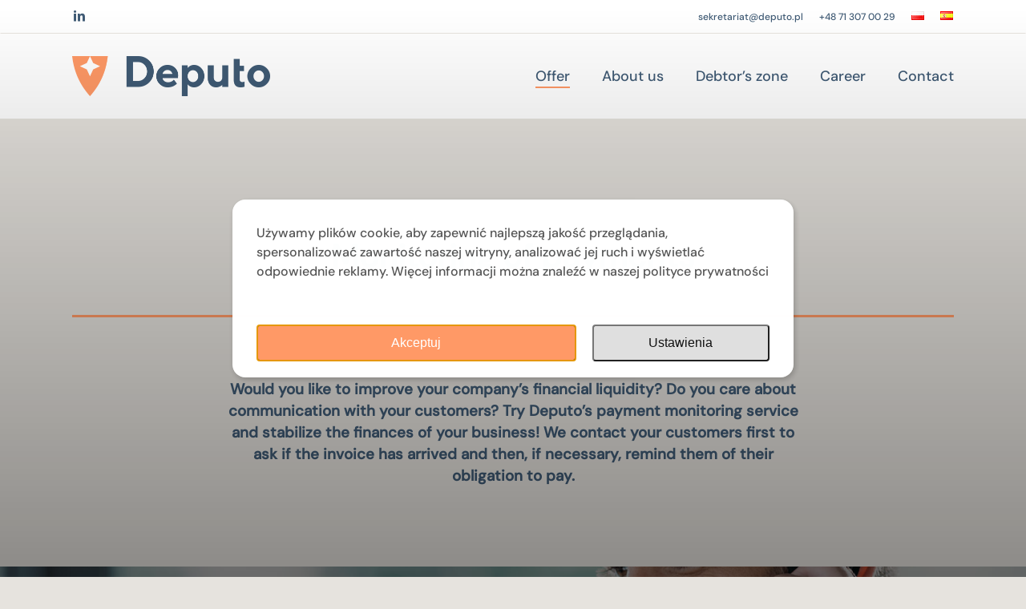

--- FILE ---
content_type: text/html; charset=utf-8
request_url: https://www.google.com/recaptcha/api2/anchor?ar=1&k=6LdI_GQfAAAAAHArAGU59a38lXSi4R23R9w3OscP&co=aHR0cHM6Ly9kZXB1dG8ucGw6NDQz&hl=en&v=N67nZn4AqZkNcbeMu4prBgzg&size=invisible&anchor-ms=20000&execute-ms=30000&cb=f4fw257khk1d
body_size: 48844
content:
<!DOCTYPE HTML><html dir="ltr" lang="en"><head><meta http-equiv="Content-Type" content="text/html; charset=UTF-8">
<meta http-equiv="X-UA-Compatible" content="IE=edge">
<title>reCAPTCHA</title>
<style type="text/css">
/* cyrillic-ext */
@font-face {
  font-family: 'Roboto';
  font-style: normal;
  font-weight: 400;
  font-stretch: 100%;
  src: url(//fonts.gstatic.com/s/roboto/v48/KFO7CnqEu92Fr1ME7kSn66aGLdTylUAMa3GUBHMdazTgWw.woff2) format('woff2');
  unicode-range: U+0460-052F, U+1C80-1C8A, U+20B4, U+2DE0-2DFF, U+A640-A69F, U+FE2E-FE2F;
}
/* cyrillic */
@font-face {
  font-family: 'Roboto';
  font-style: normal;
  font-weight: 400;
  font-stretch: 100%;
  src: url(//fonts.gstatic.com/s/roboto/v48/KFO7CnqEu92Fr1ME7kSn66aGLdTylUAMa3iUBHMdazTgWw.woff2) format('woff2');
  unicode-range: U+0301, U+0400-045F, U+0490-0491, U+04B0-04B1, U+2116;
}
/* greek-ext */
@font-face {
  font-family: 'Roboto';
  font-style: normal;
  font-weight: 400;
  font-stretch: 100%;
  src: url(//fonts.gstatic.com/s/roboto/v48/KFO7CnqEu92Fr1ME7kSn66aGLdTylUAMa3CUBHMdazTgWw.woff2) format('woff2');
  unicode-range: U+1F00-1FFF;
}
/* greek */
@font-face {
  font-family: 'Roboto';
  font-style: normal;
  font-weight: 400;
  font-stretch: 100%;
  src: url(//fonts.gstatic.com/s/roboto/v48/KFO7CnqEu92Fr1ME7kSn66aGLdTylUAMa3-UBHMdazTgWw.woff2) format('woff2');
  unicode-range: U+0370-0377, U+037A-037F, U+0384-038A, U+038C, U+038E-03A1, U+03A3-03FF;
}
/* math */
@font-face {
  font-family: 'Roboto';
  font-style: normal;
  font-weight: 400;
  font-stretch: 100%;
  src: url(//fonts.gstatic.com/s/roboto/v48/KFO7CnqEu92Fr1ME7kSn66aGLdTylUAMawCUBHMdazTgWw.woff2) format('woff2');
  unicode-range: U+0302-0303, U+0305, U+0307-0308, U+0310, U+0312, U+0315, U+031A, U+0326-0327, U+032C, U+032F-0330, U+0332-0333, U+0338, U+033A, U+0346, U+034D, U+0391-03A1, U+03A3-03A9, U+03B1-03C9, U+03D1, U+03D5-03D6, U+03F0-03F1, U+03F4-03F5, U+2016-2017, U+2034-2038, U+203C, U+2040, U+2043, U+2047, U+2050, U+2057, U+205F, U+2070-2071, U+2074-208E, U+2090-209C, U+20D0-20DC, U+20E1, U+20E5-20EF, U+2100-2112, U+2114-2115, U+2117-2121, U+2123-214F, U+2190, U+2192, U+2194-21AE, U+21B0-21E5, U+21F1-21F2, U+21F4-2211, U+2213-2214, U+2216-22FF, U+2308-230B, U+2310, U+2319, U+231C-2321, U+2336-237A, U+237C, U+2395, U+239B-23B7, U+23D0, U+23DC-23E1, U+2474-2475, U+25AF, U+25B3, U+25B7, U+25BD, U+25C1, U+25CA, U+25CC, U+25FB, U+266D-266F, U+27C0-27FF, U+2900-2AFF, U+2B0E-2B11, U+2B30-2B4C, U+2BFE, U+3030, U+FF5B, U+FF5D, U+1D400-1D7FF, U+1EE00-1EEFF;
}
/* symbols */
@font-face {
  font-family: 'Roboto';
  font-style: normal;
  font-weight: 400;
  font-stretch: 100%;
  src: url(//fonts.gstatic.com/s/roboto/v48/KFO7CnqEu92Fr1ME7kSn66aGLdTylUAMaxKUBHMdazTgWw.woff2) format('woff2');
  unicode-range: U+0001-000C, U+000E-001F, U+007F-009F, U+20DD-20E0, U+20E2-20E4, U+2150-218F, U+2190, U+2192, U+2194-2199, U+21AF, U+21E6-21F0, U+21F3, U+2218-2219, U+2299, U+22C4-22C6, U+2300-243F, U+2440-244A, U+2460-24FF, U+25A0-27BF, U+2800-28FF, U+2921-2922, U+2981, U+29BF, U+29EB, U+2B00-2BFF, U+4DC0-4DFF, U+FFF9-FFFB, U+10140-1018E, U+10190-1019C, U+101A0, U+101D0-101FD, U+102E0-102FB, U+10E60-10E7E, U+1D2C0-1D2D3, U+1D2E0-1D37F, U+1F000-1F0FF, U+1F100-1F1AD, U+1F1E6-1F1FF, U+1F30D-1F30F, U+1F315, U+1F31C, U+1F31E, U+1F320-1F32C, U+1F336, U+1F378, U+1F37D, U+1F382, U+1F393-1F39F, U+1F3A7-1F3A8, U+1F3AC-1F3AF, U+1F3C2, U+1F3C4-1F3C6, U+1F3CA-1F3CE, U+1F3D4-1F3E0, U+1F3ED, U+1F3F1-1F3F3, U+1F3F5-1F3F7, U+1F408, U+1F415, U+1F41F, U+1F426, U+1F43F, U+1F441-1F442, U+1F444, U+1F446-1F449, U+1F44C-1F44E, U+1F453, U+1F46A, U+1F47D, U+1F4A3, U+1F4B0, U+1F4B3, U+1F4B9, U+1F4BB, U+1F4BF, U+1F4C8-1F4CB, U+1F4D6, U+1F4DA, U+1F4DF, U+1F4E3-1F4E6, U+1F4EA-1F4ED, U+1F4F7, U+1F4F9-1F4FB, U+1F4FD-1F4FE, U+1F503, U+1F507-1F50B, U+1F50D, U+1F512-1F513, U+1F53E-1F54A, U+1F54F-1F5FA, U+1F610, U+1F650-1F67F, U+1F687, U+1F68D, U+1F691, U+1F694, U+1F698, U+1F6AD, U+1F6B2, U+1F6B9-1F6BA, U+1F6BC, U+1F6C6-1F6CF, U+1F6D3-1F6D7, U+1F6E0-1F6EA, U+1F6F0-1F6F3, U+1F6F7-1F6FC, U+1F700-1F7FF, U+1F800-1F80B, U+1F810-1F847, U+1F850-1F859, U+1F860-1F887, U+1F890-1F8AD, U+1F8B0-1F8BB, U+1F8C0-1F8C1, U+1F900-1F90B, U+1F93B, U+1F946, U+1F984, U+1F996, U+1F9E9, U+1FA00-1FA6F, U+1FA70-1FA7C, U+1FA80-1FA89, U+1FA8F-1FAC6, U+1FACE-1FADC, U+1FADF-1FAE9, U+1FAF0-1FAF8, U+1FB00-1FBFF;
}
/* vietnamese */
@font-face {
  font-family: 'Roboto';
  font-style: normal;
  font-weight: 400;
  font-stretch: 100%;
  src: url(//fonts.gstatic.com/s/roboto/v48/KFO7CnqEu92Fr1ME7kSn66aGLdTylUAMa3OUBHMdazTgWw.woff2) format('woff2');
  unicode-range: U+0102-0103, U+0110-0111, U+0128-0129, U+0168-0169, U+01A0-01A1, U+01AF-01B0, U+0300-0301, U+0303-0304, U+0308-0309, U+0323, U+0329, U+1EA0-1EF9, U+20AB;
}
/* latin-ext */
@font-face {
  font-family: 'Roboto';
  font-style: normal;
  font-weight: 400;
  font-stretch: 100%;
  src: url(//fonts.gstatic.com/s/roboto/v48/KFO7CnqEu92Fr1ME7kSn66aGLdTylUAMa3KUBHMdazTgWw.woff2) format('woff2');
  unicode-range: U+0100-02BA, U+02BD-02C5, U+02C7-02CC, U+02CE-02D7, U+02DD-02FF, U+0304, U+0308, U+0329, U+1D00-1DBF, U+1E00-1E9F, U+1EF2-1EFF, U+2020, U+20A0-20AB, U+20AD-20C0, U+2113, U+2C60-2C7F, U+A720-A7FF;
}
/* latin */
@font-face {
  font-family: 'Roboto';
  font-style: normal;
  font-weight: 400;
  font-stretch: 100%;
  src: url(//fonts.gstatic.com/s/roboto/v48/KFO7CnqEu92Fr1ME7kSn66aGLdTylUAMa3yUBHMdazQ.woff2) format('woff2');
  unicode-range: U+0000-00FF, U+0131, U+0152-0153, U+02BB-02BC, U+02C6, U+02DA, U+02DC, U+0304, U+0308, U+0329, U+2000-206F, U+20AC, U+2122, U+2191, U+2193, U+2212, U+2215, U+FEFF, U+FFFD;
}
/* cyrillic-ext */
@font-face {
  font-family: 'Roboto';
  font-style: normal;
  font-weight: 500;
  font-stretch: 100%;
  src: url(//fonts.gstatic.com/s/roboto/v48/KFO7CnqEu92Fr1ME7kSn66aGLdTylUAMa3GUBHMdazTgWw.woff2) format('woff2');
  unicode-range: U+0460-052F, U+1C80-1C8A, U+20B4, U+2DE0-2DFF, U+A640-A69F, U+FE2E-FE2F;
}
/* cyrillic */
@font-face {
  font-family: 'Roboto';
  font-style: normal;
  font-weight: 500;
  font-stretch: 100%;
  src: url(//fonts.gstatic.com/s/roboto/v48/KFO7CnqEu92Fr1ME7kSn66aGLdTylUAMa3iUBHMdazTgWw.woff2) format('woff2');
  unicode-range: U+0301, U+0400-045F, U+0490-0491, U+04B0-04B1, U+2116;
}
/* greek-ext */
@font-face {
  font-family: 'Roboto';
  font-style: normal;
  font-weight: 500;
  font-stretch: 100%;
  src: url(//fonts.gstatic.com/s/roboto/v48/KFO7CnqEu92Fr1ME7kSn66aGLdTylUAMa3CUBHMdazTgWw.woff2) format('woff2');
  unicode-range: U+1F00-1FFF;
}
/* greek */
@font-face {
  font-family: 'Roboto';
  font-style: normal;
  font-weight: 500;
  font-stretch: 100%;
  src: url(//fonts.gstatic.com/s/roboto/v48/KFO7CnqEu92Fr1ME7kSn66aGLdTylUAMa3-UBHMdazTgWw.woff2) format('woff2');
  unicode-range: U+0370-0377, U+037A-037F, U+0384-038A, U+038C, U+038E-03A1, U+03A3-03FF;
}
/* math */
@font-face {
  font-family: 'Roboto';
  font-style: normal;
  font-weight: 500;
  font-stretch: 100%;
  src: url(//fonts.gstatic.com/s/roboto/v48/KFO7CnqEu92Fr1ME7kSn66aGLdTylUAMawCUBHMdazTgWw.woff2) format('woff2');
  unicode-range: U+0302-0303, U+0305, U+0307-0308, U+0310, U+0312, U+0315, U+031A, U+0326-0327, U+032C, U+032F-0330, U+0332-0333, U+0338, U+033A, U+0346, U+034D, U+0391-03A1, U+03A3-03A9, U+03B1-03C9, U+03D1, U+03D5-03D6, U+03F0-03F1, U+03F4-03F5, U+2016-2017, U+2034-2038, U+203C, U+2040, U+2043, U+2047, U+2050, U+2057, U+205F, U+2070-2071, U+2074-208E, U+2090-209C, U+20D0-20DC, U+20E1, U+20E5-20EF, U+2100-2112, U+2114-2115, U+2117-2121, U+2123-214F, U+2190, U+2192, U+2194-21AE, U+21B0-21E5, U+21F1-21F2, U+21F4-2211, U+2213-2214, U+2216-22FF, U+2308-230B, U+2310, U+2319, U+231C-2321, U+2336-237A, U+237C, U+2395, U+239B-23B7, U+23D0, U+23DC-23E1, U+2474-2475, U+25AF, U+25B3, U+25B7, U+25BD, U+25C1, U+25CA, U+25CC, U+25FB, U+266D-266F, U+27C0-27FF, U+2900-2AFF, U+2B0E-2B11, U+2B30-2B4C, U+2BFE, U+3030, U+FF5B, U+FF5D, U+1D400-1D7FF, U+1EE00-1EEFF;
}
/* symbols */
@font-face {
  font-family: 'Roboto';
  font-style: normal;
  font-weight: 500;
  font-stretch: 100%;
  src: url(//fonts.gstatic.com/s/roboto/v48/KFO7CnqEu92Fr1ME7kSn66aGLdTylUAMaxKUBHMdazTgWw.woff2) format('woff2');
  unicode-range: U+0001-000C, U+000E-001F, U+007F-009F, U+20DD-20E0, U+20E2-20E4, U+2150-218F, U+2190, U+2192, U+2194-2199, U+21AF, U+21E6-21F0, U+21F3, U+2218-2219, U+2299, U+22C4-22C6, U+2300-243F, U+2440-244A, U+2460-24FF, U+25A0-27BF, U+2800-28FF, U+2921-2922, U+2981, U+29BF, U+29EB, U+2B00-2BFF, U+4DC0-4DFF, U+FFF9-FFFB, U+10140-1018E, U+10190-1019C, U+101A0, U+101D0-101FD, U+102E0-102FB, U+10E60-10E7E, U+1D2C0-1D2D3, U+1D2E0-1D37F, U+1F000-1F0FF, U+1F100-1F1AD, U+1F1E6-1F1FF, U+1F30D-1F30F, U+1F315, U+1F31C, U+1F31E, U+1F320-1F32C, U+1F336, U+1F378, U+1F37D, U+1F382, U+1F393-1F39F, U+1F3A7-1F3A8, U+1F3AC-1F3AF, U+1F3C2, U+1F3C4-1F3C6, U+1F3CA-1F3CE, U+1F3D4-1F3E0, U+1F3ED, U+1F3F1-1F3F3, U+1F3F5-1F3F7, U+1F408, U+1F415, U+1F41F, U+1F426, U+1F43F, U+1F441-1F442, U+1F444, U+1F446-1F449, U+1F44C-1F44E, U+1F453, U+1F46A, U+1F47D, U+1F4A3, U+1F4B0, U+1F4B3, U+1F4B9, U+1F4BB, U+1F4BF, U+1F4C8-1F4CB, U+1F4D6, U+1F4DA, U+1F4DF, U+1F4E3-1F4E6, U+1F4EA-1F4ED, U+1F4F7, U+1F4F9-1F4FB, U+1F4FD-1F4FE, U+1F503, U+1F507-1F50B, U+1F50D, U+1F512-1F513, U+1F53E-1F54A, U+1F54F-1F5FA, U+1F610, U+1F650-1F67F, U+1F687, U+1F68D, U+1F691, U+1F694, U+1F698, U+1F6AD, U+1F6B2, U+1F6B9-1F6BA, U+1F6BC, U+1F6C6-1F6CF, U+1F6D3-1F6D7, U+1F6E0-1F6EA, U+1F6F0-1F6F3, U+1F6F7-1F6FC, U+1F700-1F7FF, U+1F800-1F80B, U+1F810-1F847, U+1F850-1F859, U+1F860-1F887, U+1F890-1F8AD, U+1F8B0-1F8BB, U+1F8C0-1F8C1, U+1F900-1F90B, U+1F93B, U+1F946, U+1F984, U+1F996, U+1F9E9, U+1FA00-1FA6F, U+1FA70-1FA7C, U+1FA80-1FA89, U+1FA8F-1FAC6, U+1FACE-1FADC, U+1FADF-1FAE9, U+1FAF0-1FAF8, U+1FB00-1FBFF;
}
/* vietnamese */
@font-face {
  font-family: 'Roboto';
  font-style: normal;
  font-weight: 500;
  font-stretch: 100%;
  src: url(//fonts.gstatic.com/s/roboto/v48/KFO7CnqEu92Fr1ME7kSn66aGLdTylUAMa3OUBHMdazTgWw.woff2) format('woff2');
  unicode-range: U+0102-0103, U+0110-0111, U+0128-0129, U+0168-0169, U+01A0-01A1, U+01AF-01B0, U+0300-0301, U+0303-0304, U+0308-0309, U+0323, U+0329, U+1EA0-1EF9, U+20AB;
}
/* latin-ext */
@font-face {
  font-family: 'Roboto';
  font-style: normal;
  font-weight: 500;
  font-stretch: 100%;
  src: url(//fonts.gstatic.com/s/roboto/v48/KFO7CnqEu92Fr1ME7kSn66aGLdTylUAMa3KUBHMdazTgWw.woff2) format('woff2');
  unicode-range: U+0100-02BA, U+02BD-02C5, U+02C7-02CC, U+02CE-02D7, U+02DD-02FF, U+0304, U+0308, U+0329, U+1D00-1DBF, U+1E00-1E9F, U+1EF2-1EFF, U+2020, U+20A0-20AB, U+20AD-20C0, U+2113, U+2C60-2C7F, U+A720-A7FF;
}
/* latin */
@font-face {
  font-family: 'Roboto';
  font-style: normal;
  font-weight: 500;
  font-stretch: 100%;
  src: url(//fonts.gstatic.com/s/roboto/v48/KFO7CnqEu92Fr1ME7kSn66aGLdTylUAMa3yUBHMdazQ.woff2) format('woff2');
  unicode-range: U+0000-00FF, U+0131, U+0152-0153, U+02BB-02BC, U+02C6, U+02DA, U+02DC, U+0304, U+0308, U+0329, U+2000-206F, U+20AC, U+2122, U+2191, U+2193, U+2212, U+2215, U+FEFF, U+FFFD;
}
/* cyrillic-ext */
@font-face {
  font-family: 'Roboto';
  font-style: normal;
  font-weight: 900;
  font-stretch: 100%;
  src: url(//fonts.gstatic.com/s/roboto/v48/KFO7CnqEu92Fr1ME7kSn66aGLdTylUAMa3GUBHMdazTgWw.woff2) format('woff2');
  unicode-range: U+0460-052F, U+1C80-1C8A, U+20B4, U+2DE0-2DFF, U+A640-A69F, U+FE2E-FE2F;
}
/* cyrillic */
@font-face {
  font-family: 'Roboto';
  font-style: normal;
  font-weight: 900;
  font-stretch: 100%;
  src: url(//fonts.gstatic.com/s/roboto/v48/KFO7CnqEu92Fr1ME7kSn66aGLdTylUAMa3iUBHMdazTgWw.woff2) format('woff2');
  unicode-range: U+0301, U+0400-045F, U+0490-0491, U+04B0-04B1, U+2116;
}
/* greek-ext */
@font-face {
  font-family: 'Roboto';
  font-style: normal;
  font-weight: 900;
  font-stretch: 100%;
  src: url(//fonts.gstatic.com/s/roboto/v48/KFO7CnqEu92Fr1ME7kSn66aGLdTylUAMa3CUBHMdazTgWw.woff2) format('woff2');
  unicode-range: U+1F00-1FFF;
}
/* greek */
@font-face {
  font-family: 'Roboto';
  font-style: normal;
  font-weight: 900;
  font-stretch: 100%;
  src: url(//fonts.gstatic.com/s/roboto/v48/KFO7CnqEu92Fr1ME7kSn66aGLdTylUAMa3-UBHMdazTgWw.woff2) format('woff2');
  unicode-range: U+0370-0377, U+037A-037F, U+0384-038A, U+038C, U+038E-03A1, U+03A3-03FF;
}
/* math */
@font-face {
  font-family: 'Roboto';
  font-style: normal;
  font-weight: 900;
  font-stretch: 100%;
  src: url(//fonts.gstatic.com/s/roboto/v48/KFO7CnqEu92Fr1ME7kSn66aGLdTylUAMawCUBHMdazTgWw.woff2) format('woff2');
  unicode-range: U+0302-0303, U+0305, U+0307-0308, U+0310, U+0312, U+0315, U+031A, U+0326-0327, U+032C, U+032F-0330, U+0332-0333, U+0338, U+033A, U+0346, U+034D, U+0391-03A1, U+03A3-03A9, U+03B1-03C9, U+03D1, U+03D5-03D6, U+03F0-03F1, U+03F4-03F5, U+2016-2017, U+2034-2038, U+203C, U+2040, U+2043, U+2047, U+2050, U+2057, U+205F, U+2070-2071, U+2074-208E, U+2090-209C, U+20D0-20DC, U+20E1, U+20E5-20EF, U+2100-2112, U+2114-2115, U+2117-2121, U+2123-214F, U+2190, U+2192, U+2194-21AE, U+21B0-21E5, U+21F1-21F2, U+21F4-2211, U+2213-2214, U+2216-22FF, U+2308-230B, U+2310, U+2319, U+231C-2321, U+2336-237A, U+237C, U+2395, U+239B-23B7, U+23D0, U+23DC-23E1, U+2474-2475, U+25AF, U+25B3, U+25B7, U+25BD, U+25C1, U+25CA, U+25CC, U+25FB, U+266D-266F, U+27C0-27FF, U+2900-2AFF, U+2B0E-2B11, U+2B30-2B4C, U+2BFE, U+3030, U+FF5B, U+FF5D, U+1D400-1D7FF, U+1EE00-1EEFF;
}
/* symbols */
@font-face {
  font-family: 'Roboto';
  font-style: normal;
  font-weight: 900;
  font-stretch: 100%;
  src: url(//fonts.gstatic.com/s/roboto/v48/KFO7CnqEu92Fr1ME7kSn66aGLdTylUAMaxKUBHMdazTgWw.woff2) format('woff2');
  unicode-range: U+0001-000C, U+000E-001F, U+007F-009F, U+20DD-20E0, U+20E2-20E4, U+2150-218F, U+2190, U+2192, U+2194-2199, U+21AF, U+21E6-21F0, U+21F3, U+2218-2219, U+2299, U+22C4-22C6, U+2300-243F, U+2440-244A, U+2460-24FF, U+25A0-27BF, U+2800-28FF, U+2921-2922, U+2981, U+29BF, U+29EB, U+2B00-2BFF, U+4DC0-4DFF, U+FFF9-FFFB, U+10140-1018E, U+10190-1019C, U+101A0, U+101D0-101FD, U+102E0-102FB, U+10E60-10E7E, U+1D2C0-1D2D3, U+1D2E0-1D37F, U+1F000-1F0FF, U+1F100-1F1AD, U+1F1E6-1F1FF, U+1F30D-1F30F, U+1F315, U+1F31C, U+1F31E, U+1F320-1F32C, U+1F336, U+1F378, U+1F37D, U+1F382, U+1F393-1F39F, U+1F3A7-1F3A8, U+1F3AC-1F3AF, U+1F3C2, U+1F3C4-1F3C6, U+1F3CA-1F3CE, U+1F3D4-1F3E0, U+1F3ED, U+1F3F1-1F3F3, U+1F3F5-1F3F7, U+1F408, U+1F415, U+1F41F, U+1F426, U+1F43F, U+1F441-1F442, U+1F444, U+1F446-1F449, U+1F44C-1F44E, U+1F453, U+1F46A, U+1F47D, U+1F4A3, U+1F4B0, U+1F4B3, U+1F4B9, U+1F4BB, U+1F4BF, U+1F4C8-1F4CB, U+1F4D6, U+1F4DA, U+1F4DF, U+1F4E3-1F4E6, U+1F4EA-1F4ED, U+1F4F7, U+1F4F9-1F4FB, U+1F4FD-1F4FE, U+1F503, U+1F507-1F50B, U+1F50D, U+1F512-1F513, U+1F53E-1F54A, U+1F54F-1F5FA, U+1F610, U+1F650-1F67F, U+1F687, U+1F68D, U+1F691, U+1F694, U+1F698, U+1F6AD, U+1F6B2, U+1F6B9-1F6BA, U+1F6BC, U+1F6C6-1F6CF, U+1F6D3-1F6D7, U+1F6E0-1F6EA, U+1F6F0-1F6F3, U+1F6F7-1F6FC, U+1F700-1F7FF, U+1F800-1F80B, U+1F810-1F847, U+1F850-1F859, U+1F860-1F887, U+1F890-1F8AD, U+1F8B0-1F8BB, U+1F8C0-1F8C1, U+1F900-1F90B, U+1F93B, U+1F946, U+1F984, U+1F996, U+1F9E9, U+1FA00-1FA6F, U+1FA70-1FA7C, U+1FA80-1FA89, U+1FA8F-1FAC6, U+1FACE-1FADC, U+1FADF-1FAE9, U+1FAF0-1FAF8, U+1FB00-1FBFF;
}
/* vietnamese */
@font-face {
  font-family: 'Roboto';
  font-style: normal;
  font-weight: 900;
  font-stretch: 100%;
  src: url(//fonts.gstatic.com/s/roboto/v48/KFO7CnqEu92Fr1ME7kSn66aGLdTylUAMa3OUBHMdazTgWw.woff2) format('woff2');
  unicode-range: U+0102-0103, U+0110-0111, U+0128-0129, U+0168-0169, U+01A0-01A1, U+01AF-01B0, U+0300-0301, U+0303-0304, U+0308-0309, U+0323, U+0329, U+1EA0-1EF9, U+20AB;
}
/* latin-ext */
@font-face {
  font-family: 'Roboto';
  font-style: normal;
  font-weight: 900;
  font-stretch: 100%;
  src: url(//fonts.gstatic.com/s/roboto/v48/KFO7CnqEu92Fr1ME7kSn66aGLdTylUAMa3KUBHMdazTgWw.woff2) format('woff2');
  unicode-range: U+0100-02BA, U+02BD-02C5, U+02C7-02CC, U+02CE-02D7, U+02DD-02FF, U+0304, U+0308, U+0329, U+1D00-1DBF, U+1E00-1E9F, U+1EF2-1EFF, U+2020, U+20A0-20AB, U+20AD-20C0, U+2113, U+2C60-2C7F, U+A720-A7FF;
}
/* latin */
@font-face {
  font-family: 'Roboto';
  font-style: normal;
  font-weight: 900;
  font-stretch: 100%;
  src: url(//fonts.gstatic.com/s/roboto/v48/KFO7CnqEu92Fr1ME7kSn66aGLdTylUAMa3yUBHMdazQ.woff2) format('woff2');
  unicode-range: U+0000-00FF, U+0131, U+0152-0153, U+02BB-02BC, U+02C6, U+02DA, U+02DC, U+0304, U+0308, U+0329, U+2000-206F, U+20AC, U+2122, U+2191, U+2193, U+2212, U+2215, U+FEFF, U+FFFD;
}

</style>
<link rel="stylesheet" type="text/css" href="https://www.gstatic.com/recaptcha/releases/N67nZn4AqZkNcbeMu4prBgzg/styles__ltr.css">
<script nonce="EwfrWXlISMctQ4jrWlscGQ" type="text/javascript">window['__recaptcha_api'] = 'https://www.google.com/recaptcha/api2/';</script>
<script type="text/javascript" src="https://www.gstatic.com/recaptcha/releases/N67nZn4AqZkNcbeMu4prBgzg/recaptcha__en.js" nonce="EwfrWXlISMctQ4jrWlscGQ">
      
    </script></head>
<body><div id="rc-anchor-alert" class="rc-anchor-alert"></div>
<input type="hidden" id="recaptcha-token" value="[base64]">
<script type="text/javascript" nonce="EwfrWXlISMctQ4jrWlscGQ">
      recaptcha.anchor.Main.init("[\x22ainput\x22,[\x22bgdata\x22,\x22\x22,\[base64]/[base64]/[base64]/[base64]/[base64]/[base64]/KGcoTywyNTMsTy5PKSxVRyhPLEMpKTpnKE8sMjUzLEMpLE8pKSxsKSksTykpfSxieT1mdW5jdGlvbihDLE8sdSxsKXtmb3IobD0odT1SKEMpLDApO08+MDtPLS0pbD1sPDw4fFooQyk7ZyhDLHUsbCl9LFVHPWZ1bmN0aW9uKEMsTyl7Qy5pLmxlbmd0aD4xMDQ/[base64]/[base64]/[base64]/[base64]/[base64]/[base64]/[base64]\\u003d\x22,\[base64]\\u003d\x22,\x22woDCgcKCQmtpw6LCild+wrsDJMOFTRkHQhYqYMKuw5vDlcOywq7CisOqw7BhwoRScgvDpMKTUlvCjz5Nwq97fcKJwrbCj8KLw5fDtMOsw4Amwr8fw7nDvcKhN8KswrrDpUxqdn7CnsOOw65Iw4k2wqsewq/CuA4CXhRhOlxDe8OWEcOIa8KNwpvCv8KEU8OCw5h7wrFnw70FDBvCuig0TwvCgSjCrcKDw4DCom1HVMOTw7nCm8KZVcO3w6XCgnV4w7DCiH4Zw4xcL8K5BXTCrWVGe8O4PsKZC8Kaw60/[base64]/ClMKQw5jDiiXDgMKHw4zChRpaw4ZkQMOWBD16csOISMOGw7/[base64]/w57DjsKPw47Ci8OfEcKYRQ/CnlDDhcOCwpjCp8O1w6zCmsKXA8Odw6k3XkR/NVDDlcOTKcOAwrpiw6YKw6jDjMKOw6ccwo7DmcKVccOUw4Bhw4oHC8OwaQ7Cu3/[base64]/Co8O4fRrDh2fCqXbDtlw3wqLDon/[base64]/DiiHDskHDmMObworDsMKOw7HCnSpqLC1yJsKhw6TChU9iwr14Uz/CqxDDkcOEwoHCtk3DvWrCv8KUw5fDsMKBw4zDswQbTMKiZsKRE3LDuCHDoX7DpsOHSBLCnS5Pw6Z9w7bCu8KXKHJewrgcwrHCg0bDplvDuDbDiMOBXgzCj2cwNmcpw6x4w7LDnsOpcj5aw4AeR0c9eHlJHzfDgsKkwrTDkX7DskpAPw4awpvDk2jCqiDCncKVB3/DkMKCZD3CisODOC8rMi1qLm9lHG7DmDMTwp9dwqgtOsO7XcKTwqTCqwlqHcOyR3nCn8Klwo7CvsOXw5bDn8Orw7HDmhvDv8KFO8Kaw7law4nCkTPDp1/DoUsHw5hNV8OgEXXCncKSw6dSbsO7GEDDoDIbw7fDiMODTMKuw55TCsO/wqFGf8OFw4wdCsKdO8OKYyYwwofDoyPDj8KUH8KpwrjCpsKiw5tzw6nCklHDkMOmw7nDhV7DmsKKw7Bhw6TDkE0EwrlbXWPDn8Kmw77CugtKJsO/bsKwcRNUfh/DrcK1w7vDnMKpwrYJw5LDq8KLfRAOwo7CjznCqsKgwrwOAcKAwqLDlMK9By/DhcKmZ1/[base64]/HjxUw7DCgg4dwqNNWcKGCGHDkcKnw6MTwoXChcKKdMOWw5UiGMK0C8Obw6MZw6hMw4fChMOFwp8Nw4HChcKkwovDrMKuFcOLw6olcn1nYMKcZUjCi1nCvx/DqcKwV0EHwp1Rw41Jw63CgSJpw7vCmsKNwo0bNMOIwp3DiUUJwrR2bEPCplstw7dgLTdicjrDpwxlN2haw6Fxw4dxw4nCk8ONw7/DkHbDoBxRw5fCgU9kdjDCtcO4dgYbw5lmYBfCuMOfwqbDoWLDnMOfwqchw6PCscK9T8K6w6snwpDDv8OsG8OoP8KBw4DDri3DlcOwIMO0w45Rw4YkSsOyw5w7woIhw4DDny7DujHDgw45OcKnCMK3ccK2w4QMT1sXCsK2ZwDCqCZsLsKhwqBGLBEowr/DgEDCqMKTWcOKwpnDrVTDncOPwq/CuEknw6LCpkfDgcOSw7ZdbMKdDcOQw63Cu2R/IcK+w4kdI8Oww4FOwqNiCkhtwqjCvcOzwr9qSMOYw4fCnwtGR8Okw5IiLcK5w6VVAMOnw4fCq3LDm8OoUsOPD33DmyQbw5DDu13DvkIDw6NFZCRAXB5Yw7lYQBIrw53DvQwPDMOmXcOkDSMNbyzDu8K/w7tUwpfDmj0VwqXDtnVQPMKQFcOjdmPDq3bDlcKxRcOYwr3DiMOwOsKMdsKbHh0aw418w6bChz58QcO/[base64]/Dm8OxB2PDtTssHMKEbMOpw4jComUEczo4P8OHQsKvK8KuwoB0wo/Cr8KSCQzCmsKIwr1jwrk5w5/ClEg6w48/XFgqw7LCrR4MZT5Yw4/[base64]/DucOBw6Q6BFdcwq5rCcO/IsKBwrLCsB3CjT3CrWzDmMOyw5HCgsOJXsOXI8OJw4hWwpQWGXBydcOnPsKEwp0PIQ1pb1Z8RsKzbipfaQbChMKowoMow4lYFBbDucOdV8OhFsKBw4rDkMKXVgRAw7DCuScJwoxNI8KmTcKIwq/CmWbCrcOOTsKmwqNmSBvDocOkw6Bmw4MwwrzChMOJb8KWaTFJT8O+w7LDocOlw7UEZMKKwrjCjcO2GgNfNMKuwrwDwpQFQcOdw7g6w4gqZ8OCw7o5wq0/UMOcwos/[base64]/w4zDpwN+w4DDjCIlTCsWDHzDkcOEDRUpLsKLZQwDwopQDR0nWnZwH2Qhw7bDmMKlwrTDsVnDlz9Fwr0Vw5XCjV/CmsOZw4YYAzIwfsOYw6PDoGtxwpnCl8KoRl3DpsO1GsKUwosnwo/Dr2wEEBBzJB7CnHhGUcOYwrcDwrVGwo5Gw7fCq8Kaw6wrTkMzQsKmw4BCKsKdYMOBEgPDpm4uw6jCs1/DqsK0fG/DksO7wqbCikBvw5DCuMOASMOCwpXCpVU8MFbCtsKhw6HClcKMFBFPaQo/QcKTwpbClsO7w6fCtwzCoQ7DqsOLwprDs3xKHMKrecO4MwxrTcOTwp4QwqQNUk/[base64]/BsOFZcODw4MrYMOlwrwVwqwFfsOSw54LGRHDt8KNwop7w75hWsOnD8KLwr/CssO+GiBbKQnCjy7CnwzDg8K7XcODwpDCiMOeAywCHQjCmgcGDzMkPMKGw50bwrQme2IfJcOVwo4FQ8Oxwr8tWMOCw7AZw6jCgQ/[base64]/[base64]/BkzDlcKmWMK/[base64]/Dn8Kiw6YQMMKFcRrCuMOgw4bDoAPCv8OowoPChcKrRMOifWTCpMK7w6HCiRgaYVPDvmDDphjDh8K+enEsR8KzIMKGa1ViOWwPw5p9OhbCv3ssWlNdfMOIfxjDisOwwqHCnXcRCsOpFC/CnQLCg8KBDUwCwq40bCLCs2YrwqjDtzjDgsOTQDnCusKew4wSNcKsHMOabjHChjkNw5nDjCPCm8Oiw7XDpMKDZxpPwoAOw7YxFsOBBcOwwqDCszhAw4TDp3Vlw73DngDChGMtwowpScOfR8KSwoo+fxPDvWpGF8KaGjXCu8KQw4Icwr1Cw7d+wqHDj8KWw6/CjFvDgVFsDMOHaWNCfVTCp05bwrzCq1LCq8OCNV0hwpcRfkZTw4/CrMK1BXTCvRYKX8OgOsKAKcKgcMOcwrB3wrXCtQoTMFnDkFHDnkLCsV1mV8K4w59iA8O/J1oswrPDr8K1fX1ud8OVBMKnwpfCpA/CthszElxzwoHCvWDDuyjDoU9vQTlLw7TCp2XDr8OBw7YBw454D2VZwq00NXAvEsKUw7gRw7Mzw5UDworDrMKdw7zDujjDnX7DpMKiMBx3Yl/DhcO3wrnDq2bDhQFqIjbDn8O9aMOiw4xdHcKiw73DvsOnNcK9I8KEwrsOwpgfw5tswpLDomnCqllJfsKLwowlw5AfM3x9wq4awpXDo8K7wrLDtXtBOMKqw4vClUxDw5DDk8OzUcOdalfCpQnDvAvCscKXchnDp8O+XMOBw4EBeQ80diXDoMOLWBLDl18kDDleOXTCh2/DscKFG8O/KsKreGDDoBzDkznCqHtRwqgLacOCW8OZwpzClEgYZ3XCp8KKMgsGw6B4woF7w6w+fXElw6krbF3CknLDsHARwoTDoMKswq1lw6TDisOUNWs4f8KneMOYwo9HScOEw7hGDWMYw7bCnAoYYcOAR8KfGcOOwqciccKuw4zCgQURBzMqXMK/[base64]/ChMOYw6o+w6s5Bz/CqWAXasOXw6/Cl0jCnsODesK4SMKew45/w6/DhAvDig9wdsKEecKZIUd5PcKiX8O1woxGFcOSX3fClsKdw43DocKDamLDu0wOS8OeKFnDisKQw7gBw7dDAjIcQcK5JMKyw6zDv8OPw7LCtsO0w7rCpUHDhsK+w5N3GDbCsk7CpMK4a8ODw5TDiXgbwrXDoSo4woXDpEvDtwQTUcOFwqZEw7Bbw7/[base64]/CuQfDmlt0wqJcfhwXwro/wqVcZC7DtWNJV8OYw7knwprDicKIGMOcTcKBw5rDlMOsQEw4w7zDkcKIwpxxwprDqX/Cn8Ouw5Vvwrp9w7rDssO7w7I6TDDDtnk4wrNGw6PDt8OZw6MHGnBGwqByw6nCoybDsMOlwrgGwq9tw4keN8KNwpDCmGVEwr0RAm4Sw4DCtnbCqBN5w7sPw4/Ch1/CjSXDsMORw6x1dsOPwqzClUo1HMOww58Iw6RFUcKwbsKww4MyUiUqw7suwoxfaXdaw6xSw5VJwrB0w79QVkQOWQcZw6RaJ0x9NMOtFVjDqWIKIklnwq5he8KVCG7Dsm7DkmdaTGXDu8KYw7dAbVPCtU/[base64]/w4QJccKGwrMMOCkgwr/CucOZOU91dA82wpQPwrxnJcKyZsO8w79NO8KiwoEYw5RCw5nCkEwDw6Fmw70ZEW0KwrDCgHdODsOdw61JwoA7w5RSLcO7wojDm8Orw7ADe8OnBxfDkiXDj8KHwp/CuUnDvxTDq8KFw5LCrjPCuiHDjQ7Dp8KEwpzCsMOMLsKQw509OsK9PcKiKcK5PsKuw4dLw78bwpPCl8K/w4VRSMKew5jDlWZLS8K6wqQ5wo0rwoB8w6JCE8KvU8OkWsO4FRJ5cwtzJSvDrF3CgMKPEMOuw7BwQxdmOcOFw6jCoy3Dt1lnPMKKw4vCk8Olw7TDu8KoAMOCw7HCty/CpcOlwqbDkHcPO8O3woFUwpoVwo9kwpczwpRewq1yD19AFsKgTMKBwqtuZ8K6w6PDnMOFw7LDpsKXTcK3ODDDucKfGQtOMMK8UmXDo8K6OcOZQzdQEMKVJV0Lw6fDvj0XRMO+w60tw6PCrMKJwo3CmcKLw6/CjjfCvF3CmMKXJHIZQx0twpHCiGvDikDCsCvCn8Kxw4ERw5obw4lMfjZSfjTCt1Q3woMLw5lew7vDtzTCmQzDnMK2Knl7w5LDmsKfw4zCrgXChcK4d8Ouw7dXwrMlUBgvXMKIw4TChsOqwqLCiMO1ZMOGbg/DihdZwqHCl8O/NMK0wohvwoZfHMOGw7N7WVrCtsO8w6tnYsKFHRTDsMOXWQ4GWVshb0jCu1t/HFrDmcKWC0JbecOPEMKOw4jCu0rDnsOXw7Q/w7bCkRPCv8KNSHbCg8OsbsK7LEfDrEjDnklhwqpOw75dwpPCs0TDrcK+CFTCmcK0Q0nDo3TDsVsiwo3DhBkaw5w3w7/DglMNwocgdcKbMsKMworCjRoMw6TCisOKf8O2wropw787wrLCgSUVO3bCuW/CgMO3w6jCknzDi3owYiMlCMKkwpliwpzDh8KkwrTDvArCpggVwrYGd8KlwrDDrMKpw47CqBw0woVqPMK1wq/[base64]/CqcOSPHUJSMKAw7kEwqrCs2xDaC1IwrQSw6cHJX10VcO4w6VBXWPCgGjCriIzwqHDucOYw4MZw5HDqhF4w67CgsK+QMOaAHkaXEoLw5fDtRfCgC1pVRvCo8OkTMOPw6ctw4V7EMKRwqfDol7DiBBgw6MvccODYcKBw5nCk3x1wqk/VynDmsKIw5bDgETCtMOHw79Uw4s4TlDClkMJbFHCvinCocKdDcOdcMKFwqbCusKhwoJcN8KfwpdSVxfDhMK0N1fDvzBALB3Dk8Ofw5PDssKJwrhywrvDqsKHw6J9w4hxw7ITw7/Ckj5tw4sNwo1Lw54desO3WMOecsKyw7wgGMO3wr9VDMOQwqRNw5B5wpo5wqfChcOkLsK8w7TChhQIwqtVw58AZzp4w6fDhMKXwr7Dvx/CgMO5JsK7w6I/L8KCwql4RFHCrcOGwp3Duh3ClMKDbsK6w5zCvEDCl8KRw7sBwqDDkSYlbQsWVsO2wo4YwqrCnsKZbcOlwqTDvcKhwp/[base64]/[base64]/RnvDrBLCm2HCk8KMwo7DuVs8UnIXwoRUOxjCjidTw5d9PMOpw4LChhfCvMO/[base64]/DkFPDoGjDpHbDpMKCwrN0wrfCj8KdEm7DphTDkcK8fCjDkWbCrsKqwqYFG8OCBm0WwoDCrFnDv0/DuMK+XsKiwq/DowNFSFvCh3DDoHDCiXFTZgPDhsOxwp0iwpfDu8KLbjnChxdmKFLDtMKawrDDgmzDmsO+OwnDo8KRGWJuw5pXw6XDv8KIdmPCrcOtPhcrd8KfFV3DsyDDrsOlMWLDrDMzFsKawqLCgcKxLsONw4PChytNwrlew6lNC2HCqsOCKsKNwpd+PFRKKjtCCMKdBWJpSi/DlxV8MDcuwqHCnSHDlcKew7jCmMOkw5oFLhfCmMKDwpsxYyTDs8OZeT9MwqI+ZExHPMOZw7zDlcK3woJrw7MyHgfCiH0PKsKow5MDRsKBw7ocwrUrbsKXwqZ3Gw82w5lOd8Ktw6ZPwr3CgsKiCX7ClcK2RAk5w4kAw6VnczzCvMOzHmPDqAo0LDR0VhEJwqpOaiXDuD/DnMKDKSpCJMK9ZcKMwpE9eC/Dl1XCiFZsw4gnaiHDhsKKwqTDiArDucOsb8O+w4ErLzt2GE7DjGJyw6TDr8OYA2TDpsKHLlNdPsOfw7nDocKpw7HCmzLCgsOlNE3CqMKsw4IawoPCoRHCksOiL8O8w4QaKHNIw4/Dn0ttNkHCkzEBSEMYwrsGwrbDmcO3w61XCSEcai4awoPCnljCjHhpLsKRFnfDnsORdVfDr13DhMKLWiN4YMKmw5zDqWwKw5vCvsO7TcOMw4fClcOjw4BGw6XDtMKveC7DuGJ2wq/[base64]/dHzDgArCucOJw5HCgTVuVcO2woVDOml+Wk7CsF00TsK1wqZ2wpcdRlLCiD/CtDcZw4pSw6vDqcKQw5/Dm8OYfSl3wpZESMKSPQtMKQXCoFxtVlNdwr47SkdvfBNcRQAVHRcMwqgsLVDDsMOTasOCwpHDiSLDhMKgJcOadFNCwrDDmMKKHxwOwr0rWMKbw7TDnCjDl8KXbAXCiMKUwqLDv8O+w58NwpHChcOISE8fw5nDiXHClQDCrk0oRxw/[base64]/CucO7XMKfc8KneMK2EMOZw4fDim/CqkjDv29qAcO0ZsOGFcOlw4Vvejh0w6l/[base64]/CgTMtwqDDsFhNYx3CrsOTwowSw4jDkMODwrZ6woYKO8KKw6jCrnDDh8O0wqjDsMKqwqJNwpxRHBnDkU45wqthw5QxFAbCgjUiAsOoehs1TT7CgcK7wqTDvlXDpcOXw7dGHcO3B8KcwrJKw7jDiMKCMcKPwr4QwpBFw7BlL1/Djg9swqgiw6kHwr/DiMOuDsOIwr/[base64]/SHFiB8Oew7bCucKRwrxzw6DDm8KHKTrCucOSwpxbw57Cs3HCn8OnOj7ChsKXw5NMw70QwrbCuMK3wp05w4HCtF/DjMK2wpVoPSbCs8KHQ0LDmFIfWkDCqsOWOsKmfMOPw75XJMKgw75YSzR5CArCgQIsWjRDw6V6eGcMdBRzF3oXw7Aew5E/wqwewrXCjjU3w64Nw5NuBcOtw4IDKsK3PsOZw40ow6oMfEhLw7toLMKnwplswqTDoF1Yw49SR8K4ej9nwrTCkMO8DsO5wowDcwInLMOaK2/[base64]/w4PDk8KNw6vDqcOQw4sxw6kfJMOVwo5Jw4lkL8OEwqzCgXXCtcOvw5TDtcOdFMOWQsO7woQaAsOBQ8KUV0HCo8Ohw5jDvhDDrcKWwoU3w6LCkMKrwprDrH9ewq7Dq8O/NsOgRcOvB8OQMsOEw49qw4TCjMO4w7/DvsOGwoTDpMO4NMK8w4Q4woprGMKVw7NxwoLDkFoGck8Hw5J2wohRBiFZW8OIwrXCrcK7w4zCqnPDmQoDcMKESMOxU8OTw7fCmsKADjHDnzAIFTPCoMOJD8OKfD0dZcKsAA3DhcKDHMK2woDDscOJLcKqw7/DrG/DjCnCvVrCp8OSw5HDncK/PjQRAHYSAhLCgMOLw7TCrsKTwoTCr8OyXcKrNSdzR1UXwpNjW8OqKBfDj8K0w5p2w4XDgAMHwovCr8Oow4jCsyXDlMO8w5TDocO1w6BVwod/BcKkwpDDl8OnHMOpMsKwwp/Dp8O7JnnDuzTDrGHCmMKWw6F5JxlYGcORw78FBMKNw6/Dq8O4fm/DosO/[base64]/[base64]/[base64]/[base64]/CrMKPEsOQw5sjw5giecKENkUpw5pEcltTwqHCrsKlG8KQLCfDvU/Ci8OmwobCqwR4wp/[base64]/DncKfWMKsTMO9Bg0Ww4ZAw5bDnAMRwqHDv0F6ScOgazLCtsO3CcOTZXkUBcO6w55BwrsRw5XDozDDpxtOw7o/Q0rCoMOvwovDtcKCwoNoNQolwrpMworCvsKMw6wpwpRnw5LCs0gnw6gyw5Bewoo1w41Ow6TCp8KxBTTCiX5swpNvXCoGwq/CmsOnBcKwEEPDt8KudsKDwp7Du8ONNMKww4nCgsOxwr59w5wPD8KNw4Y0w6wsNlNiQVtcJ8KNQG3DusKbd8OCZcK8w6gUw6RTTF8xWsOMw5HDnhs2e8K0wr/Cp8Kfwr7DmABvwr7CuxIQwoJvw71Iw6zDjcO0wrE0e8KzPQ0yZxvChw1Aw6F/Dn1Ew4zDg8KNw73CsF88w5XDhcOoDzrCh8OawqbDqsOgwpjCtnTCocKRf8OFKMKRwoTCgMK/[base64]/w5bCgsKxU3xowpjCo8KvwoEVw6ptwqZ7fsORwprChhTDmUfCpHduw6rDsUTClMKQw5hPw7oqesKZw63CosOrw4Qww7c5w7PDti3CsCNQbjHCmcOpw4/CvsKCasOewqXDpSXDt8KrdMOfOnEBwpbCm8KNMgw0acKiAS8Iwo19w7kbwpsJUsObEknCqcKSw78VQMKQayggw6AnwpfCqThMc8O1IETCtMKaaXHCt8O1OEV7wr5Mw5g+fMKaw7bCocOyfMOZcXc4w5fDnsO7w40Ia8KMw4sjwoLDtiB3dMOlWRTDksOXQwLDoXnCi3/[base64]/KcKdIgZjFygYwqxuQ8OMw6cHQ8KLbTUYKWTDmD/[base64]/[base64]/ChsO0YQVrCRfDrcK/woUTw7YewoXDs3tnUsKlV8K2WXTCrloBwpDClMOSwrgowrVmf8OOw7Zlw5QqwoM1C8K3w63DhMO/BcORJUfCkQ5Iwp7CrDrDpcKxw4cZBMKBw4rCkyUyAUbDhSt5NWzDomJTw7XCuMO3w5ZrbBsVMMOEwq/DocOofsKyw6Z2wpAwJcOUwoQIaMKQLUo2I2oYwoXCvcKBw7LCqcOgHjQXwoUdQMK/TwbCplfCm8K3w4svEHMlwo1Fw7VtEcOKMsO8w5QBU1pechfCocOVW8OGWMKpFcO5w7wlwo4KwobCjMK6w7cPOlXCmcKKwpUxAG/DucOuw4bCj8O5w45PwqdAXnPCuBDCl2DDlsKEw7fCoFI3WMKZw5HDkjx6dBXCmCg2wqt1McKGQHl6aXrDjU9aw6thw4DDsUzDvXMKwqxyNGzDtlbCnsOJw7R6cnnDkMK+w7fCo8O0wpR/BMOMbjLCi8OJP1w6wqA9dkR0QcOAUcK5QH7CiSwfYDDCsk15w6duF1zDiMOjCsOwwp/Dg0jCusKzw5bDp8OgZhBxwp7DgcOzwqQww6F+XcKNS8OxRsOcwpN8wrbDo0DChcOGIUnChEXCp8KBXjfDpMO+bcOQw5rDv8Ogwp0uw7hEQX7DoMOqFyILwovCugvCtwDDiV01Vw19wqzDpH08L37DunPDjcOIUg54w4x7ElcxYsOBAMOSE1XDpE/CjMKywrYpwo1ab3xFw6cywr/CnQnCq2tDO8ObL04+wp9rXcK0McO7w4fCti9RwplwwprCnnLCiE3DpcOyLgTDjQ3CqCpvw6AnBjTDgMKqw44OScO9wqbDklfCtlTDnRx/RsOcfcOsdsOFJy0tQVlEwroww43DqVErX8OSw6zCs8KAwqkBTcO3N8KSwrEvw58mFsKxwqPDmlfDvAHCpcKeRFPCqsKfMcKewrDCpE5FA13DnnbCoMORw61kJ8OZHcKSwqlIwoZuNlLCocOUYsKYPA0Fw4rDglAZw6IlCTvCmjRlwrlkwpNrw7UXbhDCgw7CicOQw7/CnMOtw4DCrkrCp8OcwpFfw790w4hvWcKsZcOCQcKtaQXCoMOJw5DDqS/CtMKgwogMw4vCr1bDq8KowqfDlcO8wqbChcOCdsKBN8KbU0AwwoAiw59oF3/ChFHCoEPDvMO9w5AUW8KtZyQLw5JHAcKSNjYow77DnsKOw4fClsK/w7ctYcK6wqTDkyfCk8OaZMOWPCvCk8O+awLChcKpw4t9wrfCtsO/wpwjNB/DlcKkYDEqw7DCnBdew6bCjhBHX1Ihw61xwo1QLsOYHWjCi3/DocO6w4fCjj0Ww6PCmMKnw5jDoMO8cMO/BG7CvsK8wqHCsMO6w7VLwr/CuAUMQ05swoLDrMK8PjchF8Kjw4kbeFjCtcOIEFvCmmZiwpcKwqRYw7ROEA0Qw6HDlcK9TWDDmRMzwrrCjRJxY8K9w7jCgMKcwphvw5gra8OPM2zCvjrDlxAcEcKYw7NZw4bDgA1hw6ZwfsKOw7zCu8KtJSTDp3FCwrzCnHxDwoFCa1/[base64]/[base64]/C0xFwqHDpcKPwrA+wpg4b8Kdwpwiwo7CucKyw6/DlDTDpMOfw7TCgmwKKB3CqsOewqlTSsKow6R9w4nCrxliw4B7dnpuG8OEwrNzwq7Ct8KNw5V9LsORJsOOccKqPXdawpQHw5rCi8OPw57Ch3vCiUBOZ2YIw6TCkiIXw75lAsKFwrdSFsOYKhJBbl03cMKVwqHClg8sPcKxwq5hW8O4LcK1wqLDu3ECw7/CscKhwo1CwpcxH8ORwp/CuwHDnsKfwrXDkMKNecKMc3TDtAfCrWDDg8KZwrfDt8OMwppjwo0Lw5/Ds2XCu8O2wpbCpVHDn8KjPkYZwpkPw7RoV8Ktw6UCf8KVw6LDgivDkVrDkhQgw4FEwoDDuzzDucKkXcOywqvCu8Kmw6xMNhbCiCBcwptowr8PwoIuw4pIIMKPMyPCscKWw6XCsMK/VERMwrxPZBhcw5fDgnjCm14fEMOTBn/DmnPDgcK+w4vDtC4vwp7CucKVw5MgZsKjwo/DjQ3DjnrDmgYYwoTDuWvDkV8yGcOBGMKGw4jDmSvCnWXDmMKFwoN4wrUKMsKlw4VHw4t4bMOKwqYWCMOdV197Q8O4B8OtZg5ew5M2wrnCoMKwwqlrwqjCvD7Dqg5sShLCjDTDlcK4w7QhwqjDkz/DtAU8wp7DpcKQw6/[base64]/CoVYyH8Orw4clB0fCgcKjw5XCmCjDhlvDq8K+w5VpAANHw4M/w5fDs8KrwooGw4nDjn0jw4nCsMKNAXNOw4pLw64tw74kwo8JNsKrw7E5Q3IXFFPCrWYjBB0MwpHCgl1eMVvDpzTDv8K5JMOKUFfDlGR2acKMwq/Ci2xNw6nDjHLDrcOobcOgKW4MccKwwpgtwqIzSsO+cMOoHQzCrMKqQjV0wrzDgiYPKsO2w7PDmMOYw4bDmMKCw4x5w6ZMwpZhw69Jw6bClFozwolpL1vCt8OGe8Onw4taw5XDsWRdw7Vaw7zDqVvDrAnCpMKCwpJ4L8OfJcKNOC3Cr8Kyd8KXw7svw6TCmxRwwpgoMl/DvDlWw7sqGDZAZ0XCl8KXwoLDicOCcg53woTCtGNhU8OvMENbw6dSwq7Cn0zClX3DtF7CksKzwogWw5VcwqbDisOPX8OOXBTChsK+wrQvw6FXw597w5pTwo4Awo9Fw5YBdkd/[base64]/DjmDDj3V5YCHDs8OFcsKCw60zXMKeGcKLWcK6w4QCEwE0eAHCo8Kaw6kowpHCm8KSwqQBwqllw5hrD8KqwokQY8K4w6YXLEPDiiFgADfCu1vCoRgIwqzCkQzDpsKbw4/CgRk/EMKafHxKeMOeVsO1w5bDscOcw4oNwrrCtcOrUBTDt2V+wq/Cklp4ecK9wr1Ywp3CtjnCiH9baAlnw7nDnsKewoNowqF6w5DDosKyBgrDiMKhwrYZwpc0CsOxcArCqsOfwpLCrsOZwoLDhmAqw53DoR4iwpAKWBLCjcOEBxdMeg44NcOGacOgMGl5NcKawr7Do3Raw68+EmvDn3UNw4LCtiXDkMKOAUVIw5HCvSRawrfCmlhNWVnCmx/CpEDDq8ONw7nDp8KIU1DDoFzDksOWXh11w7nCujVkwoU0acKSEMOmGQ1Ewp8eTMKbVTc4w6wlw57DmsO0JMK/TT7CsRbCt07Do3fDlMOXw6rDoMOCwrBjG8O6GAN1XXxXNwbCln3Cpy7CsljDiiIfA8K4FcK+wqrCgS3CvX/DiMKFGh3DicO0JMOFwpHDj8Kaf8OPKMKCw6swLkEWw6nDmk/CtcK1w6bCrDPCvibDhC5Cw6TCg8O1wogPJMKPw7bDrDPDr8O/CyzDn8O7wqskYB1ePsKPPAlOw6pKJsOSwq/CrMK5DcKDwovDvsKfwrvDgTBAw5pBwqAtw7/[base64]/CiMKaw6jCjcOsXWfCoMOYEMKjw7hHcx0eejrCjMK0wrfDu8OewoXCkixhDCBkVSbDgMKTacK3CcKEw5jDsMKFwq0UdMKBW8K6wpLCmcOAwp7ClXk2P8KtPC02BsKzw508bcK9bMKhw5DDrsK1c2wta0nDoMOpJMKuG1A/d1/DgMOsPX1UeksIwp4ow6NfA8OMwqpkw7zDiQlkb27CmsKuw5gvwpcvCCoiw7bDgsKQHMK9czfClsOKw43CocKKw4bDg8KuwonCrD3Dg8K3wqA4wq7Cp8O5D2LChidTUsKAw4vDt8OZwqZbw5tFfsOow6JdNcKnXMO5wr/DpmgWwrDDucKBZ8Kdw5k2D10nw4l0w6vCq8Kowr3CsxPDqcOfbhrCn8OJwrHDqGwtw6RrwrZEXsKdw7cMwprCgV8/[base64]/[base64]/[base64]/[base64]/CsX0IdD7Cn8Khw6BidlnCgH/Dg8KFQGfDs3kzBRrCrSjDvcOCwoEiUm0YF8OrwpzDoFwYw7fDl8OYwqsRw6BYw6lbw6snFsKlw6jCscORw6p0JxJFDMKLUD/DkMKdLsKswqQ4wpE1w4toa2w8wqbCpcOCw7fDhXcqwodkwrtUwroewqnCsx3CqhbCq8OVVFDCmcKTIyzDrsO1E3vDtcKRdX9fJkJkwpTCohsMwrs3w7JVw5gFw54QbCjDlWMrFMOlw4HCjcOMfMKZXw/DsH0Lw74swrbCp8OvKW8Bw47Dp8OtEH3CgMKww6jCpTLDp8KRw4IAP8K7wpZlOR7DqsKRwrzDlDrCnivDk8OLJUrCjcODRGPDocK+w5Iwwp7ChyNuwr7CrH7CoDHDhsOJwqLDiWwpw5PDpMKFworDk1zCuMKmwrjDjsKKR8KoASUtNsO9XWB/OHYxw6Bcwp/[base64]/ComPCscKFw75ZRMOUMMOow6gkL8Kgw73DjkQyw4/[base64]/[base64]/acOmw6zDjDPDuX/[base64]/CiSAAwoPDrsKYw6LDsXzCoQzCng1aL8OoZ8KiLAzDisOzw6Jrw7kGemjDjX3DucOxw6vCqMKiwq7DscK4wo3CgHbCljsOLSLCny1nw6vDj8OVEmowK1F+wpvCnsKaw60RfsKrc8OsMD0/[base64]/Dh8KHJCnDhcKwf8Kfw4zDjHcwLTXChsO/W3LCm2lKw4PDtcKTU0PDg8Kdw59EwqgGGcKNJMK2J0zChm3CuRYkw54aTFnCp8OHw7/CrsKww6XCnMOlwpwtwo46w53Ci8K1wobCkMKuwqIow5zCqwrCgG0lw4jDtMK3w7nDiMOxwoTDkMKsCm7CssKPUmUzAsOuB8KzBS3ChMKFw6RAw5bDpcODwpHDiCRQSMKOFcK4wrHCo8O/EzzCliZzw4PDkcKtwqzDsMKswogSw7sfwpzDuMOpw67DhcK/HcOyYjnDkcKdLcKPUkTDgsOgEEXCj8OoRnHCh8KDS8OOUcOiwrMsw6USwoZLwrnDlzfCmsO7YMKyw7XCpCjDgwFjMArCrlkhdnTDr2HCu2DDiR7Dv8K1w7hpwpzCqMOZwpUiw7l6T3QzwoAWJ8OoTMOGaMKawqksw4kLw6PDjE7Ct8KhCsKwwq3Co8O/w7w5TEjCgGLCg8OawrjCogUHTXpCwqV8EMKIw5tnSMONwqxLwrtcQsOdLShJwpTDq8K6C8O8w6hpWh/ChV7Cgh/Cvy4MWB/CmHbDr8OiVHUiw6R3wpPCpWV9TDgAU8K9EyHClcKhSMOowrREfMOGw4Urw57DssOKw4QNw4pMw5YXZcKRw4AzNRrCjiBdwoA3w7DCn8O4PBUwSsOrOg3DtF/Cryp1DQs5wp9EworCmx3DoQzDjHxdwrLCsUXDs2FHwrMhw43CiG3DsMK7w6k1KBAcL8Kww7rCiMOvw5jDscO2wp7CsmEKecOsw6gjw6/Dt8KcclJswq/ClFUNRcOrw6TCvcOYf8KjwqE9NsOKF8KZbEFxw6EqJcO8w7fDnxDCjMOlYjxURWECw63CtU1OwobDvENzBsOkw7AjYsOowpnDkV/ChMKCwrDCsFo6DSjDocOhF3nCkzVpeGHCn8O+w5bDmcK2wrXDohnDgcKBEinDocKaw48YwrbDs3w2wpxfJsKrZcKkwrHDm8KidGkhw7HCiRQWLR5SM8OBw50WasKGwp7CrVzCmTdfd8OVRyTCv8O5wqfDhcKLwr3Co2tXdRoCGCApEMKrwqtAWlPCj8K8C8K/PDLCjSPDoh/[base64]/M0rCqMKSBsOzwr/DmsO+QQzCuQrDvHjDlsOTX8OtccO9cMOCwrIGGMOCwrDCmsO7eyzCiSAnwovCkV88wopRw5PDuMK7w68BIcO0wrHDpFDCtE7DucKJCmd3fsOrw7LDrsKWMUkZw43DicK1wrh/F8Ocw6vDplxKw6jChDoewr/Cijw0wrAKG8OjwrB9w7dSV8OgVUfClTQHV8KfwoXCg8Osw4vCjMKvw4VvUS3CoMOIwq/CuxtFYcOEw4ZQTsObw7pTUcOFw7bDnQh+w6VHwpLDkwN5bsOuwpnDs8O7fcKLwpjDhcO6LsO1wpPCghN4cVQvXADCtMOzw5VFM8OfDx50w7/Dv2LDjTXDuVwiYsKZw40tXcKzwpQqw4DDqMOqPELDisKKQkjCtEXCgMOHLsOgw4LClFsPwqrCgsOyw5LCgcKPwrHCnFkQKsO8PHpew5zCkcOowp/Dg8OJworDtsKmwoExw4MbUMKcw5rDvy0DVC8Dw6UHLMK9w4HCrMOYw5F1woLDqMOGb8Ohw5PCtsOUYlDDv8KrwqsUw4Eww4t6elEXwql1AHA1IMKCZWvDjlkgH3VVw5bDnsOkbMOkR8ONw5UIw5BGw6/Ct8KnwoDCksKPMSzDsVrDry1XeRTCi8Otwp4Rcx5Vw77ClV9mwonCg8O1AMOewqQ/wpB3w7h6w4RVwofDsnDCu3fClDTDiDzCnS0rF8KSAcKtSmXDoX7DoxYGfMKxw7DCncKzw6UKasO7HMOywrvCscKXdkvDqcKZwqELwpRaw7DChMOlcW7DkcK8L8OYwp3CmMK1wo4MwrwUKwDDssK8R2/CqBbCl0gZcGhsf8Oow4XCsEoNHEXDusOiJcOPJMODPHwoR24sCjfCokHDpcKSw5jCosK/wq5Vw5DDuQDCgyrDojrCpcORwprCicOGwoUgw4ozJCBafVpJw7rDhE3DpiDCrz7CvMKrEgNnen4wwphFwo1+VMOGw7p7YlzCqcKXw5LCisK+cMODZcKqwrTClMKdwrXDoGzCoMONw6/CicKAWnVrw43CrMOsw7zDvjYiwqrDhcKbw5LDkyUsw49BB8KtdGHCpMKlw5UxTsOuGF/[base64]/CuVs7woAwXMOyw4d8w77DmsOHMsOVw7XCpzc0w5o8D8Khw7YId3gsw4zDpcK+McOYw4Y0fznChcOKccKpw7DChMODw7E7JsOTwqjDusKIKcK4eyjCucOZwpHCiATCjCzDo8KowpjCgsOQdMKHwojDmMOUL2LCtnrCojLDvcOfw5xiwpPDoHcAw4IKw6lLEcKNw4/[base64]/Ds3vDksOswpc6LMOQdkV8MQBbw47DqVHCkcOjVMOsw5IHw4Zew5BFWF3ClUZ5AmdeZXbCmiXDoMOYwqckwoTCg8OjY8KNwpgIw5DDiFXDoQLDl2xQQnAiL8KkNGF4wpnDrFosEcKXw7UjRh/Du1JMw4kZw5JCBR/DgCUHw43DjsKCwrx3CsK2w4JOUC3DkG53M156wo7CkcK8Rl9ow4/DkMKYworCpMOkJcOQw6DCj8OKwoogw6fDn8OawposwqrCk8Kyw5/DoBwaw6TDrRfCmcK9OhbCrgTDpBPCiGMfIMKbBnjDrTp/w4djw6F8wozDqX9Pw5hfwqvDpMK7w4dGwrDDuMK3DGp/FMKpa8OrHMKPwpfCsUrCv3nCuRtOw6rCsGLDsHU/dMOVw7DCt8Ktw4DCmcO1w4vCu8KYS8KBwq/DjWvDoi3DgMO7TcK0FMKRJws2w4HDinXDjMOPFsOtZMKmPDAITcOTR8ONRwnDiQJmQMK3w67CrMOZw5fCgEAcw4g6w6wsw71cwqLCiiXDviwMw5vDnDjCj8OpIz8jw4NswrgZwqouFsKuwrYVRcK0wqzCiMOxWsKqexdTw7XCjcKVCTRJL2/[base64]/DsQDCuS0db8O8w4JWNcOEQXBVw6LDmyZOZcKpW8OswqTDhMOWP8KbwoDDvWzCj8OoCWUGXRsRRWjDgRPDksKCWsK3D8O5aETDv2ckQjYiBMO5w6U1w67DjlgPCHhMOcOkwphmb3oRYAx/[base64]/BMKiwp/[base64]/GcOHCxvCl3vCncOAKcK8LcKBwoFswq5pN8OIwqQhwpRZw4xoBcKdw7/[base64]/CrMOaP8KJX8KZfsOvwo4ueibDmUnCsMK6WsOGOwDDgnYrKDolwpQzw5nDoMK4w6ZNYsOewrBlw4LCmg5Tw5fDtDLDocOqGB5lwrR5FkZ4w7PCg23DvsKAPcKhURQoXsOzwqTCjg/CiMKFR8Kpwo/CulbDqG8jKsOzKUDCisKIwqUAwq7Dr2/Dvgx8w6FlLTLDqMK8XcOfwobDvXZPQnElGMO+Q8KnNQ7CssOALcKqw4tCQcOdwpFXOcK5woABelrDjsO4w5nCj8K8w7Q8fRtXw4PDqHYpWmTCpn4/wp1vw6PDu2ghw7AmOSMCw6IDwpTDhsK1w5bDgC5jwrEWCMOKw5k8HsKwwpDCpcKwQcKMw7sqEncow7fDpcO1cU3DicK8w6MLw6/DmENLwqlbRcO+wp/Cv8K+fsKDBT/ChlRyUVfClcKuPH/Dm2TDtsKnwr3Dh8OCw6ANZmPCjEnCnAUFwodAbMKEBcKqJUTCocKgwoZZwrB6TBbCpQ/Cr8O/SBN5RCAkJEnCnMKCwo8/worCg8KSwpoeCikrb3YXeMOgLMOCw5gqUsKJw6dJw7JLw7/DnF7DuwjCisKFR2Ekw77CrCoJw43Dn8KBw7cmw65ZDcKtwqM0K8Klw6IGwonDi8ONRsKww4zDnsONT8KODsK/d8OmNyrDqA3DmD5qw47Cti5eHX/CpMOoFcOsw4VuwqsedsOCwr7DtsKlOFnCpypIw6DDsjXDlGItwqoFw5nClVEofgQ+w4TCg0RIwqzDv8Klw5hQwrYnw4/CkcKQRSp7JlXDnDVwAMODAMOealrCtMOdRlZ0w7/DncOMwrPCvlzDnMKhYVAPwqlzwpDCvw7DmMKtw5/CrMKXw7zDo8Kpwp9JccOEHlU8woE1YSdNw7YmwpjCnsOow5U9McK8eMO4OMK4CBTCkGPDl0B+w6LCjcKweQ0eAVfCmAJjKmPCl8ObcjLCoHrDuUnCkGULw7FgajnClsOpWMKLw4/Ct8Kow6jCsG0hJsKKGjHDs8KZw5XCkjPCpj3Cj8OEScOsZ8K6wqt6wo/CuBVgMlFbw5s4wqFQPDQjYUU\\u003d\x22],null,[\x22conf\x22,null,\x226LdI_GQfAAAAAHArAGU59a38lXSi4R23R9w3OscP\x22,0,null,null,null,1,[21,125,63,73,95,87,41,43,42,83,102,105,109,121],[7059694,535],0,null,null,null,null,0,null,0,null,700,1,null,0,\[base64]/76lBhnEnQkZnOKMAhmv8xEZ\x22,0,0,null,null,1,null,0,0,null,null,null,0],\x22https://deputo.pl:443\x22,null,[3,1,1],null,null,null,1,3600,[\x22https://www.google.com/intl/en/policies/privacy/\x22,\x22https://www.google.com/intl/en/policies/terms/\x22],\x22mjbJYbxWQTGu8Ha2P64N7PwWYloF06mZRNnn/+xI71Y\\u003d\x22,1,0,null,1,1769551514240,0,0,[99],null,[183,24,232,34,83],\x22RC-hdl0lFiJqZJmYw\x22,null,null,null,null,null,\x220dAFcWeA68UCc3W1WbI3sswlfFShYKGaqJTwStgHDpL-gBKCrMemSw0WgJ3rTZbNaq4XlIstBgvX_AQpW6SWCBWBZTUws50huQRw\x22,1769634314138]");
    </script></body></html>